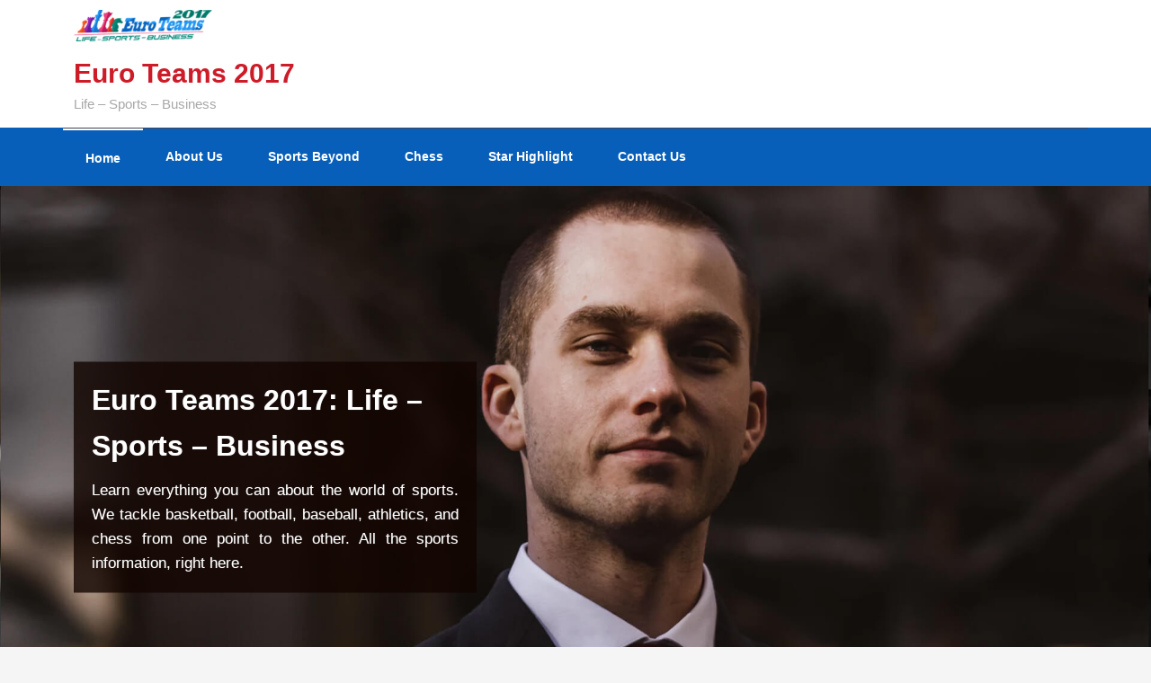

--- FILE ---
content_type: text/html; charset=UTF-8
request_url: https://www.euroteams2017.com/
body_size: 16456
content:
<!DOCTYPE html>
<html lang="en-GB">
<head>	
	<meta charset="UTF-8">
    <meta name="viewport" content="width=device-width, initial-scale=1">
    <meta http-equiv="x-ua-compatible" content="ie=edge">
	
	<style type="text/css">
/* Banner */
.page-title-section .page-title h1 {
	color: #fff;
}
/* Breadcrumb */

/* Sidebar */
body .sidebar .section-header .widget-title, body .sidebar .wp-block-search .wp-block-search__label, body .sidebar .widget.widget_block h1, body .sidebar .widget.widget_block h2, body .sidebar .widget.widget_block h3, body .sidebar .widget.widget_block h4, body .sidebar .widget.widget_block h5, body .sidebar .widget.widget_block h6, body .sidebar .widget.widget_block .wc-block-product-search__label {
    color: #ffffff!important;
}
body .sidebar p, .sidebar .wp-block-latest-posts__post-excerpt {
    color: #64646d!important;
}
.sidebar a {
    color: #64646d!important;
}

/* Footer Widgets */
    .site-footer p {
        color: #fff;
    }
</style>
<style>
.custom-logo{width: 154px; height: auto;}
</style>
<meta name='robots' content='index, follow, max-image-preview:large, max-snippet:-1, max-video-preview:-1' />

	<!-- This site is optimized with the Yoast SEO plugin v19.4 - https://yoast.com/wordpress/plugins/seo/ -->
	<title>Home - Euro Teams 2017</title>
	<meta name="description" content="Euro Teams 2017. The sports behind the business, the business behind the sports. Dive into the massive world of sports entertainment and competition." />
	<link rel="canonical" href="https://www.euroteams2017.com/" />
	<meta property="og:locale" content="en_GB" />
	<meta property="og:type" content="website" />
	<meta property="og:title" content="Home - Euro Teams 2017" />
	<meta property="og:description" content="Euro Teams 2017. The sports behind the business, the business behind the sports. Dive into the massive world of sports entertainment and competition." />
	<meta property="og:url" content="https://www.euroteams2017.com/" />
	<meta property="og:site_name" content="Euro Teams 2017" />
	<meta property="article:modified_time" content="2019-12-02T09:21:45+00:00" />
	<meta name="twitter:card" content="summary_large_image" />
	<script type="application/ld+json" class="yoast-schema-graph">{"@context":"https://schema.org","@graph":[{"@type":"Organization","@id":"https://www.euroteams2017.com/#organization","name":"Euro Teams 2017","url":"https://www.euroteams2017.com/","sameAs":[],"logo":{"@type":"ImageObject","inLanguage":"en-GB","@id":"https://www.euroteams2017.com/#/schema/logo/image/","url":"https://www.euroteams2017.com/wp-content/uploads/2019/11/cropped-Featured-image-logo-1.png","contentUrl":"https://www.euroteams2017.com/wp-content/uploads/2019/11/cropped-Featured-image-logo-1.png","width":210,"height":48,"caption":"Euro Teams 2017"},"image":{"@id":"https://www.euroteams2017.com/#/schema/logo/image/"}},{"@type":"WebSite","@id":"https://www.euroteams2017.com/#website","url":"https://www.euroteams2017.com/","name":"Euro Teams 2017","description":"Life – Sports - Business","publisher":{"@id":"https://www.euroteams2017.com/#organization"},"potentialAction":[{"@type":"SearchAction","target":{"@type":"EntryPoint","urlTemplate":"https://www.euroteams2017.com/?s={search_term_string}"},"query-input":"required name=search_term_string"}],"inLanguage":"en-GB"},{"@type":"WebPage","@id":"https://www.euroteams2017.com/","url":"https://www.euroteams2017.com/","name":"Home - Euro Teams 2017","isPartOf":{"@id":"https://www.euroteams2017.com/#website"},"about":{"@id":"https://www.euroteams2017.com/#organization"},"datePublished":"2019-11-29T04:09:53+00:00","dateModified":"2019-12-02T09:21:45+00:00","description":"Euro Teams 2017. The sports behind the business, the business behind the sports. Dive into the massive world of sports entertainment and competition.","breadcrumb":{"@id":"https://www.euroteams2017.com/#breadcrumb"},"inLanguage":"en-GB","potentialAction":[{"@type":"ReadAction","target":["https://www.euroteams2017.com/"]}]},{"@type":"BreadcrumbList","@id":"https://www.euroteams2017.com/#breadcrumb","itemListElement":[{"@type":"ListItem","position":1,"name":"Home"}]}]}</script>
	<!-- / Yoast SEO plugin. -->


<link rel='dns-prefetch' href='//s.w.org' />
<link rel="alternate" type="application/rss+xml" title="Euro Teams 2017 &raquo; Feed" href="https://www.euroteams2017.com/feed/" />
<link rel="alternate" type="application/rss+xml" title="Euro Teams 2017 &raquo; Comments Feed" href="https://www.euroteams2017.com/comments/feed/" />
		<script type="text/javascript">
			window._wpemojiSettings = {"baseUrl":"https:\/\/s.w.org\/images\/core\/emoji\/13.1.0\/72x72\/","ext":".png","svgUrl":"https:\/\/s.w.org\/images\/core\/emoji\/13.1.0\/svg\/","svgExt":".svg","source":{"concatemoji":"https:\/\/www.euroteams2017.com\/wp-includes\/js\/wp-emoji-release.min.js?ver=5.8.12"}};
			!function(e,a,t){var n,r,o,i=a.createElement("canvas"),p=i.getContext&&i.getContext("2d");function s(e,t){var a=String.fromCharCode;p.clearRect(0,0,i.width,i.height),p.fillText(a.apply(this,e),0,0);e=i.toDataURL();return p.clearRect(0,0,i.width,i.height),p.fillText(a.apply(this,t),0,0),e===i.toDataURL()}function c(e){var t=a.createElement("script");t.src=e,t.defer=t.type="text/javascript",a.getElementsByTagName("head")[0].appendChild(t)}for(o=Array("flag","emoji"),t.supports={everything:!0,everythingExceptFlag:!0},r=0;r<o.length;r++)t.supports[o[r]]=function(e){if(!p||!p.fillText)return!1;switch(p.textBaseline="top",p.font="600 32px Arial",e){case"flag":return s([127987,65039,8205,9895,65039],[127987,65039,8203,9895,65039])?!1:!s([55356,56826,55356,56819],[55356,56826,8203,55356,56819])&&!s([55356,57332,56128,56423,56128,56418,56128,56421,56128,56430,56128,56423,56128,56447],[55356,57332,8203,56128,56423,8203,56128,56418,8203,56128,56421,8203,56128,56430,8203,56128,56423,8203,56128,56447]);case"emoji":return!s([10084,65039,8205,55357,56613],[10084,65039,8203,55357,56613])}return!1}(o[r]),t.supports.everything=t.supports.everything&&t.supports[o[r]],"flag"!==o[r]&&(t.supports.everythingExceptFlag=t.supports.everythingExceptFlag&&t.supports[o[r]]);t.supports.everythingExceptFlag=t.supports.everythingExceptFlag&&!t.supports.flag,t.DOMReady=!1,t.readyCallback=function(){t.DOMReady=!0},t.supports.everything||(n=function(){t.readyCallback()},a.addEventListener?(a.addEventListener("DOMContentLoaded",n,!1),e.addEventListener("load",n,!1)):(e.attachEvent("onload",n),a.attachEvent("onreadystatechange",function(){"complete"===a.readyState&&t.readyCallback()})),(n=t.source||{}).concatemoji?c(n.concatemoji):n.wpemoji&&n.twemoji&&(c(n.twemoji),c(n.wpemoji)))}(window,document,window._wpemojiSettings);
		</script>
		<style type="text/css">
img.wp-smiley,
img.emoji {
	display: inline !important;
	border: none !important;
	box-shadow: none !important;
	height: 1em !important;
	width: 1em !important;
	margin: 0 .07em !important;
	vertical-align: -0.1em !important;
	background: none !important;
	padding: 0 !important;
}
</style>
	<link rel='stylesheet' id='spicepress-theme-fonts-css'  href='https://www.euroteams2017.com/wp-content/fonts/b05eeb33b51cf312e00d136c7028b75a.css?ver=20201110' type='text/css' media='all' />
<link rel='stylesheet' id='dashicons-css'  href='https://www.euroteams2017.com/wp-includes/css/dashicons.min.css?ver=5.8.12' type='text/css' media='all' />
<link rel='stylesheet' id='menu-icons-extra-css'  href='https://www.euroteams2017.com/wp-content/plugins/menu-icons/css/extra.min.css?ver=0.13.20' type='text/css' media='all' />
<link rel='stylesheet' id='wp-block-library-css'  href='https://www.euroteams2017.com/wp-includes/css/dist/block-library/style.min.css?ver=5.8.12' type='text/css' media='all' />
<link rel='stylesheet' id='aps-animate-css-css'  href='https://www.euroteams2017.com/wp-content/plugins/accesspress-social-icons/css/animate.css?ver=1.8.5' type='text/css' media='all' />
<link rel='stylesheet' id='aps-frontend-css-css'  href='https://www.euroteams2017.com/wp-content/plugins/accesspress-social-icons/css/frontend.css?ver=1.8.5' type='text/css' media='all' />
<link rel='stylesheet' id='spicepress-default-css'  href='https://www.euroteams2017.com/wp-content/themes/spicepress/css/default.css?ver=5.8.12' type='text/css' media='all' />
<link rel='stylesheet' id='bootstrap-css'  href='https://www.euroteams2017.com/wp-content/themes/spicepress/css/bootstrap.css?ver=5.8.12' type='text/css' media='all' />
<link rel='stylesheet' id='spicepress-style-css'  href='https://www.euroteams2017.com/wp-content/themes/rockers/style.css?ver=5.8.12' type='text/css' media='all' />
<link rel='stylesheet' id='animate.min-css-css'  href='https://www.euroteams2017.com/wp-content/themes/spicepress/css/animate.min.css?ver=5.8.12' type='text/css' media='all' />
<link rel='stylesheet' id='spicepress-font-awesome-css'  href='https://www.euroteams2017.com/wp-content/themes/spicepress/css/font-awesome/css/all.min.css?ver=5.8.12' type='text/css' media='all' />
<link rel='stylesheet' id='spicepress-media-responsive-css-css'  href='https://www.euroteams2017.com/wp-content/themes/spicepress/css/media-responsive.css?ver=5.8.12' type='text/css' media='all' />
<link rel='stylesheet' id='rockers-parent-style-css'  href='https://www.euroteams2017.com/wp-content/themes/spicepress/style.css?ver=5.8.12' type='text/css' media='all' />
<link rel='stylesheet' id='rockers-default-style-css-css'  href='https://www.euroteams2017.com/wp-content/themes/rockers/css/default.css?ver=5.8.12' type='text/css' media='all' />
<link rel='stylesheet' id='rockers-media-responsive-css-css'  href='https://www.euroteams2017.com/wp-content/themes/rockers/css/media-responsive.css?ver=5.8.12' type='text/css' media='all' />
<script type='text/javascript' src='https://www.euroteams2017.com/wp-includes/js/jquery/jquery.min.js?ver=3.6.0' id='jquery-core-js'></script>
<script type='text/javascript' src='https://www.euroteams2017.com/wp-includes/js/jquery/jquery-migrate.min.js?ver=3.3.2' id='jquery-migrate-js'></script>
<script type='text/javascript' src='https://www.euroteams2017.com/wp-content/plugins/accesspress-social-icons/js/frontend.js?ver=1.8.5' id='aps-frontend-js-js'></script>
<script type='text/javascript' src='https://www.euroteams2017.com/wp-content/themes/spicepress/js/bootstrap.min.js?ver=5.8.12' id='bootstrap-js'></script>
<script type='text/javascript' id='spicepress-menu-js-js-extra'>
/* <![CDATA[ */
var breakpoint_settings = {"menu_breakpoint":"1100"};
/* ]]> */
</script>
<script type='text/javascript' src='https://www.euroteams2017.com/wp-content/themes/spicepress/js/menu/menu.js?ver=5.8.12' id='spicepress-menu-js-js'></script>
<script type='text/javascript' src='https://www.euroteams2017.com/wp-content/themes/spicepress/js/page-scroll.js?ver=5.8.12' id='spicepress-page-scroll-js-js'></script>
<link rel="https://api.w.org/" href="https://www.euroteams2017.com/wp-json/" /><link rel="alternate" type="application/json" href="https://www.euroteams2017.com/wp-json/wp/v2/pages/118" /><link rel="EditURI" type="application/rsd+xml" title="RSD" href="https://www.euroteams2017.com/xmlrpc.php?rsd" />
<link rel="wlwmanifest" type="application/wlwmanifest+xml" href="https://www.euroteams2017.com/wp-includes/wlwmanifest.xml" /> 
<link rel='shortlink' href='https://www.euroteams2017.com/' />
<link rel="alternate" type="application/json+oembed" href="https://www.euroteams2017.com/wp-json/oembed/1.0/embed?url=https%3A%2F%2Fwww.euroteams2017.com%2F" />
<link rel="alternate" type="text/xml+oembed" href="https://www.euroteams2017.com/wp-json/oembed/1.0/embed?url=https%3A%2F%2Fwww.euroteams2017.com%2F&#038;format=xml" />
<style>
		#category-posts-3-internal ul {padding: 0;}
#category-posts-3-internal .cat-post-item img {max-width: initial; max-height: initial; margin: initial;}
#category-posts-3-internal .cat-post-author {margin-bottom: 0;}
#category-posts-3-internal .cat-post-thumbnail {margin: 5px 10px 5px 0;}
#category-posts-3-internal .cat-post-item:before {content: ""; clear: both;}
#category-posts-3-internal .cat-post-excerpt-more {display: inline-block;}
#category-posts-3-internal .cat-post-item {list-style: none; margin: 3px 0 10px; padding: 3px 0;}
#category-posts-3-internal .cat-post-current .cat-post-title {font-weight: bold; text-transform: uppercase;}
#category-posts-3-internal [class*=cat-post-tax] {font-size: 0.85em;}
#category-posts-3-internal [class*=cat-post-tax] * {display:inline-block;}
#category-posts-3-internal .cat-post-item:after {content: ""; display: table;	clear: both;}
#category-posts-3-internal .cat-post-item .cat-post-title {overflow: hidden;text-overflow: ellipsis;white-space: initial;display: -webkit-box;-webkit-line-clamp: 2;-webkit-box-orient: vertical;padding-bottom: 0 !important;}
#category-posts-3-internal .cat-post-item:after {content: ""; display: table;	clear: both;}
#category-posts-3-internal .cat-post-thumbnail {display:block; float:left; margin:5px 10px 5px 0;}
#category-posts-3-internal .cat-post-crop {overflow:hidden;display:block;}
#category-posts-3-internal p {margin:5px 0 0 0}
#category-posts-3-internal li > div {margin:5px 0 0 0; clear:both;}
#category-posts-3-internal .dashicons {vertical-align:middle;}
#category-posts-3-internal .cat-post-thumbnail .cat-post-crop img {height: 284px;}
#category-posts-3-internal .cat-post-thumbnail .cat-post-crop img {width: 400px;}
#category-posts-3-internal .cat-post-thumbnail .cat-post-crop img {object-fit: cover; max-width: 100%; display: block;}
#category-posts-3-internal .cat-post-thumbnail .cat-post-crop-not-supported img {width: 100%;}
#category-posts-3-internal .cat-post-thumbnail {max-width:100%;}
#category-posts-3-internal .cat-post-item img {margin: initial;}
</style>
		<style type="text/css">

.mobile-header { display: none; }
@media (max-width: 1100px) {
	.desktop-header { display: none !important; }
	.mobile-header { display: block !important; }
	.mobile-header .navbar-classic { background-color: #fff !important; }
}

@media (min-width: 1100px) {
	.navbar-transparent { background: transparent; padding-bottom: 0px; padding-top: 0px; margin: 0; }
	.navbar-custom .open > .dropdown-menu { visibility: visible; opacity: 1; }
	.navbar-right .dropdown-menu { right: auto; left: 0; }
	.navbar-classic .navbar-collapse { padding-right: 0; padding-left: 0; }
}
@media (min-width: 1101px) {
	.navbar-custom .container-fluid {
		width: 970px;
		padding-right: 15px;
		padding-left: 15px;
		margin-right: auto;
		margin-left: auto;
	}
	.navbar-custom .dropdown-menu { position: absolute; display: block; visibility: hidden; opacity: 0; }
	.navbar-custom .container-fluid {
		width: 970px;
		padding-right: 15px;
		padding-left: 15px;
		margin-right: auto;
		margin-left: auto;
	}
}

/** BELOW MAX-WIDTH MEDIA QUERIES **/

@media (max-width: 1100px) {
	/* Navbar */
	.navbar-custom .navbar-nav { letter-spacing: 0px; margin-top: 1px; margin-bottom: 0; }
	.navbar-custom .navbar-nav li { margin: 0 15px; padding: 0; }
	.navbar-custom .navbar-nav li > a { color: #bbb; padding: 12px 0px 12px 0px; }
	.navbar-custom .navbar-nav > li > a:focus,
	.navbar-custom .navbar-nav > li > a:hover {
		background: transparent;
		color: #fff;
	}
	.navbar-custom .dropdown-menu > li > a {
		display: block;
		clear: both;
		font-weight: normal;
	}
	.navbar-custom .dropdown-menu > li > a:hover,
	.navbar-custom .dropdown-menu > li > a:focus {
		background-color: #21202F;
		color: #fff;
		padding: 12px 0px 12px 0px;
	}
	.navbar-custom .open .dropdown-menu {
		position: static;
		float: none;
		width: auto;
		margin-top: 0;
		background-color: transparent;
		border: 0;
		-webkit-box-shadow: none;
		box-shadow: none;
	}
	.navbar-custom .open .dropdown-menu > li > a {
		line-height: 20px;
	}
	.navbar-custom .open .dropdown-menu .dropdown-header,
	.navbar-custom .open .dropdown-menu > li > a {
		padding: 12px 0px;
	}
	.navbar-custom .open .dropdown-menu .dropdown-menu .dropdown-header,
	.navbar-custom .open .dropdown-menu .dropdown-menu > li > a {
		padding: 12px 0px;
	}
	.navbar-custom li a,
	.navbar-custom .dropdown-search {
		border-bottom: 1px dotted #4c4a5f !important;
	}
	.navbar-header { padding: 0px 15px; float: none; }
	.navbar-custom .navbar-brand { padding: 20px 50px 20px 0px; }
	.navbar-toggle { display: block; margin: 24px 0px 24px 0; padding: 9px 0px; }
	.site-branding-text { padding: 17px 50px 17px 15px; }
	.navbar-collapse { border-top: 1px solid transparent; box-shadow: inset 0 1px 0 rgba(255, 255, 255, 0.1); }
	.navbar-collapse.collapse { display: none!important; }
	.navbar-custom .navbar-nav { background-color: #21202e; float: none!important; margin: 0px }
	.navbar-custom .navbar-nav > li { float: none; }
	.navbar-collapse.collapse.in { display: block!important; }
	.collapsing { overflow: hidden!important; }
	.navbar-collapse,
	.navbar-collapse.collapse.in {
		padding-right: 0px;
		padding-left: 0px;
	}

}
@media (max-width: 1100px) {
	.navbar-custom .dropdown a > i.fa {
		font-size: 0.938rem;
		position: absolute;
		right: 0;
		margin-top: -6px;
		top: 50%;
		padding-left: 7px;
	}
	/*Navbar Classic*/
	.navbar-classic .navbar-nav > .active > a,
	.navbar-classic .navbar-nav > .active > a:hover,
	.navbar-classic .navbar-nav > .active > a:focus {
		border-top: 0 none;
	}
}
@media (max-width: 768px) {
	.navbar-header { padding: 0 15px; }
	.navbar-collapse,
	.navbar-collapse.collapse.in { padding-right: 15px; padding-left: 15px; }
	.navbar-custom .navbar-brand { padding: 20px 50px 20px 15px; }
	.navbar-toggle { display: block; margin: 24px 15px 24px 0; }
}
@media (max-width: 500px) {
	.navbar-custom .navbar-brand { float: none; display: block; text-align: center; padding: 25px 15px 12px 15px; }
	.navbar-custom .navbar-brand.align-right { padding: 10px 15px 25px 15px; }
	.navbar-custom .navbar-brand img { margin: 0 auto; }
	.site-branding-text { padding: 17px 15px 17px 15px; float: none; text-align: center; }
	.navbar-toggle { float: none; margin: 10px auto 25px; }

}


@media (min-width: 100px) and (max-width: 1100px) {
	/* Navbar Classic */
	.navbar-classic .navbar-nav > li > a:hover,
	.navbar-classic .navbar-nav > li > a:focus {
		background-color: transparent;
		color: #fff;
	}
	.navbar-classic .navbar-nav > .open > a,
	.navbar-classic .navbar-nav > .open > a:hover,
	.navbar-classic .navbar-nav > .open > a:focus {
		background-color: transparent;
		color: #ce1b28;
	}
	.navbar-classic.navbar .navbar-nav > .active > a,
	.navbar-classic.navbar .navbar-nav > .active > a:hover,
	.navbar-classic.navbar .navbar-nav > .active > a:focus {
		background-color: transparent;
		color: #ce1b28;
		border-top: none;
	}

}

@media (min-width: 1100px) and (max-width: 1101px) {
	/*Navbar Classic*/
	.navbar-classic .navbar-nav > li > a { padding: 20px 25px; }
	.navbar-classic .navbar-nav .cart-header { margin: 18px 12px 18px 20px; }
}


@media (min-width: 1200px) {
	.navbar-custom .container-fluid {
		width: 1170px;
		padding-right: 15px;
		padding-left: 15px;
		margin-right: auto;
		margin-left: auto;
	}
}

/* Navbar Classic Css---------------------------------------------------------------------------------------------------- */
@media only screen and (max-width: 767px) and (min-width: 200px){
.slide-text-bg1 {
    width: 100%;
}
}

</style>
<style type="text/css">


@media (max-width: 1100px) { 
	.navbar-custom .dropdown-menu {
		border-top: none;
		border-bottom: none;	
		box-shadow: none !important;
		border: none;
	}
		body.rtl .caret {position: absolute;left: 0;right: auto;}
		body.rtl .navbar-custom .nav li.dropdown a {display: block;}
		body.rtl .navbar-custom .dropdown-menu {text-align: right;}
		body.rtl .navbar-expand-lg .navbar-toggler {float: left;}
		body.rtl .site-branding-text {float: right;}
		body.rtl .navbar-custom.right.navbar-expand-lg .navbar-toggler {float: right;}
   }		
}

@media (min-width: 1100px) {
.navbar-nav li button { display: none;} 
.navbar-nav {flex-direction: unset;}
}

@media (min-width: 1100px){
.navbar-nav ul.dropdown-menu  .caret {
        float: right;
        border: none;
}}

@media (min-width: 1100px){
.navbar-nav ul.dropdown-menu  .caret:after {
        content: "\f0da";
        font-family: "FontAwesome";
        font-size: 10px;
}}

@media (max-width: 1100px){
.caret {
        position: absolute;
        right: 0;
        margin-top: 10px;
        margin-right: 10px;
}}


@media (min-width: 100px) and (max-width: 1100px) { 
	.navbar .navbar-nav > .active > a, 
	.navbar .navbar-nav > .active > a:hover, 
	.navbar .navbar-nav > .active > a:focus {
		
            color: ;
            background-color: transparent;
	}
	.navbar .navbar-nav > .open > a,
	.navbar .navbar-nav > .open > a:hover,
	.navbar .navbar-nav > .open > a:focus { 
		background-color: transparent; 
		
		 color: ;
		border-bottom: 1px dotted #4c4a5f; 
	}
}

/*===================================================================================*/
/*	NAVBAR
/*===================================================================================*/

.navbar-custom {
	background-color: #fff;
	border: 0;
	border-radius: 0;
	z-index: 1000;
	font-size: 1.000rem;
	transition: background, padding 0.4s ease-in-out 0s;
	margin: 0; 
	min-height: 90px;
}
.navbar a { transition: color 0.125s ease-in-out 0s; }
.navbar-custom .navbar-brand {
	letter-spacing: 1px;
	font-weight: 600;
	font-size: 2.000rem;
    line-height: 1.5;
	color: #1b1b1b;
	margin-left: 0px !important;
	height: auto;
	padding: 26px 30px 26px 15px;
}
.site-branding-text { float: left; margin: 0; padding: 13px 50px 13px 0; }
.site-title { height: auto; font-size: 1.875rem; line-height: 1.5; font-weight: 600; margin: 0; padding: 0px; }
.site-description { padding: 0; margin: 0; }
.navbar-custom .navbar-nav li { margin: 0px; padding: 0; }
.navbar-custom .navbar-nav li > a {
	position: relative;
	color: #1b1b1b;
	font-weight: 600;
	font-size: 0.875rem;
	padding: 35px 17px;
    transition: all 0.3s ease-in-out 0s;
}
.navbar-custom .navbar-nav li > a > i {
    padding-left: 5px;
}
@media (min-width: 768px) {body.rtl .navbar-custom .navbar-brand:not(body.rtl .navbar-custom.right .navbar-brand) {padding: 20px 0px 20px 50px;float: right;}}
@media (min-width: 501px){
body.rtl .site-branding-text:not(body.rtl .navbar-custom.right .site-branding-text) {float: right;padding: 17px 0px 17px 50px;}
body.rtl .site-branding-text.align-right,body.rtl .navbar-brand.align-right {float: left;margin-right: 50px;margin-left: 0;}
}
/*Dropdown Menu*/
.navbar-custom .dropdown-menu {
	border-radius: 0;
	padding: 0;
	min-width: 200px;
    background-color: #21202e;
    box-shadow: 0 0 3px 0 rgba(0, 0, 0, 0.5);
	position: static;
	float: none;
	width: auto;
	margin-top: 0;
}
.navbar-custom .dropdown-menu > li { padding: 0 10px; margin: 0; }
.navbar-custom .dropdown-menu > li > a {
	color: #d5d5d5;
    border-bottom: 1px dotted #363544;
    font-weight: 600;
    font-size: 0.875rem;
    padding: 12px 15px;
    transition: all 0.2s ease-in-out 0s;
    letter-spacing: 0.7px;	
	white-space: normal;
}
.navbar-custom .dropdown-menu > li > a:hover, 
.navbar-custom .dropdown-menu > li > a:focus {
    padding: 12px 15px 12px 20px;
}
.navbar-custom .dropdown-menu > li > a:hover, 
.navbar-custom .dropdown-menu > li > a:focus {
    color: #ffffff;
    background-color: #282737;
}
.navbar-custom .dropdown-menu .dropdown-menu {
	left: 100%;
	right: auto;
	top: 0;
	margin-top: 0;
}
.navbar-custom .dropdown-menu.left-side .dropdown-menu {
	border: 0;
	right: 100%;
	left: auto;
}
.navbar-custom .dropdown-menu .open > a,
.navbar-custom .dropdown-menu .open > a:focus,
.navbar-custom .dropdown-menu .open > a:hover {
	background: #282737;
	color: #fff;
}
.nav .open > a, 
.nav .open > a:hover, 
.nav .open > a:focus { 
	border-color: #363544;
} 
.navbar-custom .dropdown-menu > .active > a, 
.navbar-custom .dropdown-menu > .active > a:hover, 
.navbar-custom .dropdown-menu > .active > a:focus {
    color: #fff;
    background-color: transparent;
}
.navbar-custom .navbar-toggle .icon-bar { background: #121213; width: 40px; height: 2px; }
.navbar-toggle .icon-bar + .icon-bar { margin-top: 8px; }


/*--------------------------------------------------------------
	Menubar - Media Queries
--------------------------------------------------------------*/

@media (min-width: 1100px){

	.navbar-collapse.collapse {
		display: block !important;
	}
	.navbar-nav {
		margin: 0;
	}
	.navbar-custom .navbar-nav > li {
		float: left;
		display: block;
		position: relative;
	}
	.navbar-header {
		float: left;
	}
	.navbar-toggler {
		display: none;
	}
}



@media (min-width: 768px){
	.navbar-custom .navbar-brand {
		padding: 20px 50px 20px 0;
		margin: 0;
	}
}
@media (min-width: 1100px) {
	.navbar-transparent { background: transparent; padding-bottom: 0px; padding-top: 0px; margin: 0; }
	.navbar-custom .open > .dropdown-menu { visibility: visible; opacity: 1; }
	.navbar-right .dropdown-menu { right: auto; left: 0; }
}
 

@media (min-width: 1101px) {
	.navbar-custom .container-fluid {
		width: 970px;
		padding-right: 15px;
		padding-left: 15px;
		margin-right: auto;
		margin-left: auto;
	}
	
	.navbar-custom .dropdown-menu { 
		border-top: 2px solid #ce1b28 !important;
		border-bottom: 2px solid #ce1b28 !important;
		position: absolute !important; 
		display: block; 
		visibility: hidden; 
		opacity: 0; 
	}
	.navbar-custom .dropdown-menu > li > a { padding: 12px 15px !important; }
	.navbar-custom .dropdown-menu > li > a:hover, 
	.navbar-custom .dropdown-menu > li > a:focus {
		padding: 12px 15px 12px 20px !important;
	}	
	.navbar-custom .open .dropdown-menu { background-color: #21202e !important; }
	
	.navbar-custom .dropdown-menu > li > a i {
        float: right;
    }

}
@media (min-width: 1200px) {
	.navbar-custom .container-fluid {
		width: 1170px;
		padding-right: 15px;
		padding-left: 15px;
		margin-right: auto;
		margin-left: auto;
	}
}


/** BELOW MAX-WIDTH MEDIA QUERIES **/

@media (max-width: 1100px) {
	/* Navbar */
	.navbar-custom .navbar-nav { letter-spacing: 0px; margin-top: 1px; margin-bottom: 0; }
	.navbar-custom .navbar-nav li { margin: 0 15px; padding: 0; }
	.navbar-custom .navbar-nav li > a { color: #bbb; padding: 12px 0px 12px 0px; }
	.navbar-custom .navbar-nav > li > a:focus,
	.navbar-custom .navbar-nav > li > a:hover {
		background: transparent;
		color: #fff;
	}
	.navbar-custom .dropdown-menu > li > a {
		display: block;
		clear: both;
		font-weight: normal;
	}
	.navbar-custom .dropdown-menu > li > a:hover, 
	.navbar-custom .dropdown-menu > li > a:focus {
		background-color: #21202F;
		color: #fff;
		padding: 12px 0px 12px 0px;
	}
	.navbar-custom .open .dropdown-menu {
		position: static;
		float: none;
		width: auto;
		margin-top: 0;
		background-color: transparent;
		border: 0;
		-webkit-box-shadow: none;
		box-shadow: none;
	}
	.navbar-custom .open .dropdown-menu > li > a {
		line-height: 20px;
	}
	.navbar-custom .open .dropdown-menu .dropdown-header,
	.navbar-custom .open .dropdown-menu > li > a {
		padding: 12px 0px;
	}
	.navbar-custom .open .dropdown-menu .dropdown-menu .dropdown-header,
	.navbar-custom .open .dropdown-menu .dropdown-menu > li > a {
		padding: 12px 0px;
	}
	.navbar-custom li a,
	.navbar-custom .dropdown-search {
		border-bottom: 1px dotted #4c4a5f !important;
	}
	.navbar-header { padding: 0px 15px; float: none; }
	.navbar-custom .navbar-brand { padding: 20px 50px 20px 0px; }
	.navbar-expand-lg .navbar-toggler {display: block;margin: 24px 15px 24px 0;padding: 5px 10px;float: right;}
	.site-branding-text { padding: 17px 50px 17px 15px; }
	.navbar-collapse { border-top: 1px solid transparent; box-shadow: inset 0 1px 0 rgba(255, 255, 255, 0.1); }
	.navbar-collapse.collapse { display: none!important; }
	.navbar-custom .navbar-nav { background-color: #21202e; float: none!important; margin: 0px }
	.navbar-custom .navbar-nav > li { float: none; }
	.navbar-collapse.collapse.show { display: block!important; }
	.collapsing { overflow: hidden!important; }
	.navbar-toggler {display: block;margin: 24px 15px 24px 0;padding: 5px 10px;float: right;}
    .navbar-header {width: 100%;display: block;}
	.navbar > .container-fluid{flex-wrap: wrap;}
	.navbar-toggler:focus{box-shadow: 0 0 0 0.1px;}
	.navbar-collapse.collapse,.navbar-collapse.collapsing { padding: 0 15px; }
	.navbar-custom .navbar-nav li > a {padding: 10px 0px 10px 0px;}
	.caret {display: inline-block;width: 0;height: 0;margin-left: 2px;vertical-align: middle;border-top: 4px dashed;border-right: 4px solid transparent;
	        border-left: 4px solid transparent;}
	.dropdown-toggle::after {display: none;} 
	.navbar-expand-lg .navbar-nav {flex-direction: column;}   
	.navbar-expand-lg .navbar-nav .dropdown-menu {position: unset;}   
    .navbar-expand-lg .navbar-collapse {flex-basis: unset;display: none !important;} 
	}
@media (max-width: 1100px) { 
	.navbar-custom .dropdown a > i.fa {
		font-size: 0.938rem;
		position: absolute;
		right: 0;
		margin-top: -6px;
		top: 50%;
		padding-left: 7px;
	}	
}
@media (max-width: 768px) {
	.navbar-header { padding: 0 15px; }
	.navbar-custom .navbar-brand { padding: 20px 50px 20px 15px; }
}
@media (max-width: 500px) { 
	.navbar-custom .navbar-brand { float: none; display: block; text-align: center; padding: 25px 15px 12px 15px;margin:0 auto !important; }
	.navbar-custom .navbar-brand img { margin: 0 auto; }
	.site-branding-text { padding: 17px 15px 17px 15px; float: none !important; text-align: center; }
	.navbar-toggle { float: none; margin: 10px auto 25px; }	
}



/*===================================================================================*/
/*	CART ICON 
/*===================================================================================*/
.cart-header {
	width: 40px;
	height: 40px;
	line-height: 1.6;
	text-align: center;
	background: transparent;
	position: relative;
	float: right;
	margin: 25px 7px 25px 20px;
}
.cart-header > a.cart-icon {
    -wekbit-transition: all 0.3s;
    -moz-transition: all 0.3s;
    -o-transition: all 0.3s;
    transition: all 0.3s;
    display: inline-block;
    font-size: 1.125rem;
    color: #202020;
    width: 100%;
    height: 100%;
	border: 1px solid #eaeaea;
	-webkit-border-radius: 50%;
	-moz-border-radius: 50%;
	border-radius: 50%;
	padding: 4px;
}
.cart-header > a .cart-total {
    font-family: 'Open Sans', Sans-serif;
    font-size: 0.688rem;
	line-height: 1.7;
    color: #ffffff;
	font-weight: 600;
    position: absolute;
    right: -7px;
    top: -7px;
	padding: 1px;
    width: 1.225rem;
    height: 1.225rem;
    -webkit-border-radius: 50%;
    -moz-border-radius: 50%;
    border-radius: 50%;
	-wekbit-transition: all 0.3s;
    -moz-transition: all 0.3s;
    -o-transition: all 0.3s;
    transition: all 0.3s;
}
@media (min-width: 100px) and (max-width: 1100px) { 
.cart-header { float: left; margin: 20px 7px 20px 15px !important; }
.cart-header > a.cart-icon { color: #fff; }
}


/*--------------------------------------------------------------
	Navbar Overlapped & Stiky Header Css
--------------------------------------------------------------*/ 
body.blog .header-overlapped { 
	margin: 0px; 
}
body.page-template-template-business .header-overlapped, 
body.page-template-template-overlaped .header-overlapped { 
    background-color: transparent; 
    margin: 0; 
    position: relative; 
    z-index: 99; 
}
.header-overlapped .page-title-section { background-color: transparent !important; }
.navbar-overlapped {
	position: absolute;
	right: 0;
	left: 0;
	top: 0;
	z-index: 20;
	background-color: rgba(0,0,0,0.2);
}
@media (min-width:500px) {
    body.page-template-template-business .navbar-overlapped { 
        position: absolute; 
        right: 0; 
        left: 0; 
        top: 0; 
        z-index: 20;
    }
}
.navbar-overlapped { min-height: 90px; position: relative; }
.header-overlapped .page-seperate {display: none;}
.navbar-overlapped .navbar-brand { padding: 20px 0px; color: #ffffff; }
.navbar-overlapped .navbar-brand:hover, 
.navbar-overlapped .navbar-brand:focus { 
	color: #ffffff; 
}
.navbar-overlapped .site-title a, 
.navbar-overlapped .site-title a:hover, 
.navbar-overlapped .site-title a:focus, 
.navbar-overlapped .site-description {
    color: #fff;
}
.navbar-overlapped .navbar-nav > li > a {
	color: #fff;
	border-bottom: 2px solid transparent;
	margin-left: 5px;
	margin-right: 5px;
}
.navbar-overlapped .navbar-nav > li > a:hover, 
.navbar-overlapped .navbar-nav > li > a:focus {
    background-color: transparent;
    color: #fff;
    border-bottom: 2px solid rgba(255,255,255,1);
}
.navbar-overlapped .navbar-nav > .open > a,
.navbar-overlapped .navbar-nav > .open > a:hover,
.navbar-overlapped .navbar-nav > .open > a:focus { 
	background-color: transparent; 
	color: #fff; 
	border-bottom: 2px solid transparent; 
} 
.navbar-overlapped .navbar-nav > .active > a, 
.navbar-overlapped .navbar-nav > .active > a:hover, 
.navbar-overlapped .navbar-nav > .active > a:focus { 
	background-color: transparent !important;
    color: #fff;
    border-bottom: 2px solid rgba(255,255,255,1);
}
.navbar-overlapped .cart-header { width: 25px; height: 25px; margin: 33px 7px 32px 20px; }
.navbar-overlapped .cart-header > a.cart-icon { color: #fff; border: 1px solid #ffffff; }
.navbar-overlapped .cart-header > a.cart-icon { width: auto; height: auto; border: 0 none; padding: 0; }
.navbar-overlapped .cart-header > a .cart-total { right: -11px; top: -4px; }

/*Header Stiky Menu*/
.stiky-header{
    position: fixed !important;
    top: 0;
    left: 0;
    right: 0;
    z-index: 999;
	background: #21202e;
	transition: all 0.3s ease;
	min-height: 70px;
	box-shadow: 0 2px 3px rgba(0,0,0,.1)
}
.navbar-overlapped.stiky-header .navbar-brand { padding: 10px 0px; }
.navbar-overlapped.stiky-header .site-branding-text { padding: 3px 50px 3px 15px; }
.navbar-overlapped.stiky-header .navbar-nav > li > a { padding: 24px 10px; }
.navbar-overlapped.stiky-header .cart-header { margin: 23px 7px 22px 20px; }

/*--------------------------------------------------------------
	Menubar - Media Queries
--------------------------------------------------------------*/

@media (min-width: 768px){
	.navbar-custom .navbar-brand {
		padding: 20px 50px 20px 0;
		float: left;
	}
}
/** BELOW MAX-WIDTH MEDIA QUERIES **/

@media (max-width: 768px) {
	.navbar-custom .navbar-brand { padding: 20px 50px 20px 15px; }
}
@media (max-width: 500px) { 
	.navbar-custom .navbar-brand { float: none; display: block; text-align: center; padding: 20px 15px 25px 15px; }
	.navbar-custom .navbar-brand img { margin: 0 auto; }
	.site-branding-text { padding: 17px 15px 17px 15px; float: none; text-align: center; }
	.navbar-toggler { float: none; margin: 10px auto 25px; }
	/*Navbar Overlapped*/
	.navbar-overlapped { position: relative; background-color: #21202e; border-bottom: 1px solid #4c4a5f; }
	.navbar-overlapped .navbar-collapse.show { bottom: 0px; }
	.navbar-overlapped .navbar-collapse { bottom: 0px; }	
	.navbar-overlapped.stiky-header .navbar-toggler { float: none; margin: 10px auto 25px; }
	.navbar-overlapped.stiky-header .site-branding-text { 
		padding: 17px 15px 17px 15px; 
		float: none; 
		text-align: center; 
	}
	body.blog .navbar-overlapped { position: relative; }
	
}

/*--------------------------------------------------------------
	Navbar Classic Header Css
--------------------------------------------------------------*/


.navbar-classic { z-index: 20; background-color: #21202e; }
.navbar-classic { min-height: 60px; }
.navbar-classic .navbar-nav { float: none !important; }
.desktop-header .navbar-classic .navbar-nav > li > a { color: #fff; padding: 20px 25px; }
.navbar-classic .navbar-collapse { border-top: 1px solid #434158; }
.navbar-classic .cart-header { width: 25px; height: 25px; margin: 18px 10px 17px 20px; }
.navbar-classic .cart-header > a.cart-icon { color: #fff; border: 1px solid #ffffff; }
.navbar-classic .cart-header > a.cart-icon { width: auto; height: auto; border: 0 none; padding: 0; }
.navbar-classic .cart-header > a .cart-total { right: -11px; top: -4px; }
.header-widget-info .navbar-brand { height: auto; padding: 15px 0px; }

/*--------------------------------------------------------------
	Menubar - Media Queries
--------------------------------------------------------------*/

@media (min-width: 768px){
	.navbar-custom .navbar-brand {
		padding: 20px 50px 20px 0;
	}
	/* Navbar Classic */
	.navbar-classic .navbar-nav { float: none !important; }
}


/*-------------------------------------------------------------------------
/* Navbar - Logo Right Align with Menu
-------------------------------------------------------------------------*/

@media (min-width: 1101px) {
	.navbar-header.align-right {
		float: right;
		order:2;
	}
	.navbar-header.align-right ~ .navbar-collapse { padding-left: 0; }
}
@media (max-width: 1100px) {  
	.navbar-header.align-right .navbar-toggler { 
		float: left;
		margin-left: 15px;
	}
}
.navbar-brand.align-right, .site-branding-text.align-right {
	float: right;
	margin-right: 0px;
	margin-left: 50px;
	padding-right: 0px;
}
@media (max-width: 768px) {
	.navbar-brand.align-right, .site-branding-text.align-right {
		padding-right: 15px;
	}
}
@media (max-width: 500px) {
	.navbar-brand.align-right{ 
		float: none;
		padding: 10px 15px 30px 15px;
	}
    .site-branding-text.align-right { 
		float: none;
		padding: 10px 15px 30px 15px;
		margin-left: 0;
	}		
	.navbar-header.align-right .navbar-toggle { 
		float: none;
		margin: 30px auto 10px; 
	}
}
.p-lef-right-0 { padding-left: 0; padding-right: 0; }


/*-------------------------------------------------------------------------
/* Navbar - Logo Center Align with Menu
-------------------------------------------------------------------------*/

.mobile-header-center { display: none; }
@media (max-width: 1100px){
	.desktop-header-center {
		display: none !important;
	}
	.mobile-header-center {
		display: block !important;
	}
}
.navbar-center-fullwidth .container-fluid {
	padding-left: 0px;
	padding-right: 0px;
	width: 100%;
}
@media (min-width: 1101px) {
	.navbar-center-fullwidth .logo-area { 
		margin: 0 auto;
		padding: 40px 0;
		text-align: center;
	}
	.navbar-brand.align-center, .site-branding-text.align-center{
		float: none;
		padding: 0px;
		display: inline-block;
	}	
	.navbar-center-fullwidth .navbar-nav {
		float: none;
		margin: 0 auto;
		display: table;
	}
}
.navbar-center-fullwidth .navbar-collapse {
    border-top: 1px solid #e9e9e9;
	border-bottom: 1px solid #e9e9e9;
}
.navbar-center-fullwidth .navbar-nav > .active > a, 
.navbar-center-fullwidth .navbar-nav > .active > a:hover, 
.navbar-center-fullwidth .navbar-nav > .active > a:focus {
    color: #ce1b28 !important;
    background-color: transparent !important;
}
.navbar-center-fullwidth .navbar-nav li > a {
    padding: 20px;
}
.navbar-center-fullwidth .dropdown-menu > li > a {
    padding: 12px 15px;
}
.navbar-center-fullwidth .sp-search-area {
    margin-top: 10px;
    margin-bottom: 8px;
}
</style>
<link rel="icon" href="https://www.euroteams2017.com/wp-content/uploads/2019/11/cropped-favicon-32x32.png" sizes="32x32" />
<link rel="icon" href="https://www.euroteams2017.com/wp-content/uploads/2019/11/cropped-favicon-192x192.png" sizes="192x192" />
<link rel="apple-touch-icon" href="https://www.euroteams2017.com/wp-content/uploads/2019/11/cropped-favicon-180x180.png" />
<meta name="msapplication-TileImage" content="https://www.euroteams2017.com/wp-content/uploads/2019/11/cropped-favicon-270x270.png" />
		<style type="text/css" id="wp-custom-css">
			.header-widget-info {
    background-color: #21202e;
    padding: 1px 0;
}

.header-widget-info {
    background-color: #ffffff;
}

.navbar-classic {
    z-index: 20;
    background-color: #075fba;
}

.navbar-classic.navbar .navbar-nav > .active > a, .navbar-classic.navbar .navbar-nav > .active > a:hover, .navbar-classic.navbar .navbar-nav > .active > a:focus {
    color: #4badff;
    border-top: 2px solid #4badff;
}

.txt-pink,
h1, .h1, h2, .h2, h3, .h3, h4, .h4, h5, .h5, h6, .h6 {
    color: #075fba;
}

.service-section .post:hover {
    border-top: 3px solid #4badff;
}

table a, table a:hover, table a:focus, a, a:hover, a:focus, dl dd a, dl dd a:hover, dl dd a:focus {
    color: #4badff;
}

.widget_archive a:hover, .widget_categories a:hover, .widget_links a:hover, .widget_meta a:hover, .widget_nav_menu a:hover, .widget_pages a:hover, .widget_recent_comments a:hover, .widget_recent_entries a:hover {
    color: #64b0ff !important;
}

.widget_archive li:before, .widget_categories li:before, .widget_links li:before, .widget_meta li:before, .widget_nav_menu li:before, .widget_pages li:before, .widget_recent_comments li:before, .widget_recent_entries li:before {
    color: #64b0ff;
}

.footer-sidebar .widget_archive a, .footer-sidebar .widget_categories a, .footer-sidebar .widget_links a, .footer-sidebar .widget_meta a, .footer-sidebar .widget_nav_menu a, .footer-sidebar .widget_pages a, .footer-sidebar .widget_recent_comments a, .footer-sidebar .widget_recent_entries a, .footer-sidebar p, .footer-sidebar dl, .footer-sidebar ul > li, .footer-sidebar ol > li, .footer-sidebar address, .footer-sidebar .wp-caption .wp-caption-text, .footer-sidebar .gallery-caption, .footer-sidebar .entry-caption,
.site-info {
    color: #ffffff;
}

.hc_scrollup,
.entry-meta .entry-date > a,
.widget-separator span,
.site-footer  {
    background-color: #075fba;
}

.site-footer {
    border-top: 3px solid #55a3f4;
    border-bottom: 3px solid #55a3f4;
}

.sidebar .section-header {
    background-color: #075fba;
}

p{text-align:justify;}

.blog-featured-img {
    margin-bottom: 25px;
}

aside#text-3 {
    position: absolute;
    width: 208%;
    float: right;
}

.aps-group-horizontal {
    margin: 10px 0 0 30px;
}
.aps-group-horizontal img {
    width: 50px;
}

iframe {
    max-width: 100%;
    max-height: 100%;
}

.contact-icon i {
    display: none;
}

.navbar-classic.navbar .navbar-nav > .active > a, .desktop-header .navbar-classic .navbar-nav > li > a:hover{
    color: #ffffff;
    border-top: 2px solid #ffffff;
}

.custom-social-icons li {
    display: none;
}

.service-section .post {
    min-height: 352px;
}

.portfolio-section .post {
    min-height: 493px;
}

form.search-form input.search-submit:hover, input[type="submit"]:hover {
	background: #075FBA;
}

h2, .h2 {
    font-size: 25px;
}

h3, .h3 {
    font-size: 30px;
}

.navbar-brand > img {
    margin-top: 10px;
}		</style>
		</head>
<body class="home page-template page-template-template-business page-template-template-business-php page page-id-118 wp-custom-logo wide" >
	
<div id="wrapper">
<a class="skip-link spicepress-screen-reader" href="#content">Skip to content</a>

<!--Desktop Header Section-->
<header class="desktop-header">
	<!--Header Contact Widget-->
	<section class="header-widget-info sp-schemes">
		<div class="container">
			<div class="row">
			
						
				<div class="col-md-4 col-sm-5 col-xs-12">
					<a href="https://www.euroteams2017.com/" class="navbar-brand " rel="home" aria-current="page"><img width="210" height="48" src="https://www.euroteams2017.com/wp-content/uploads/2019/11/cropped-Featured-image-logo-1.png" class="custom-logo" alt="Euro Teams 2017" title="cropped-Featured-image-logo-1.png" /></a>					<div class="site-branding-text">
					<h1 class="site-title"><a href="https://www.euroteams2017.com/" rel="home">Euro Teams 2017</a></h1>
										<p class="site-description">Life – Sports &#8211; Business</p>
										</div>
				</div>
				
				<div class="col-md-8 col-sm-7 col-xs-12">
					<div class="row">
						
						<div class="col-md-4 col-sm-6 col-xs-4">
							<aside id="rockers_header_topbar_info_classic_widget-2" class="widget rockers_header_topbar_info_classic_widget">
								<div class="contact-area">
									<div class="media">
										<div class="contact-icon"><i class="fa-solid fa-location-dot"></i></div>
										<div class="media-body">
											<h4>Chestnut Road,</h4>									
											<h5>California - United States</h5>
										</div>
									</div>
								</div>
							</aside>
							</div>
							<div class="col-md-4 col-sm-6 col-xs-4">
							<aside id="rockers_header_topbar_info_classic_widget-3" class="widget rockers_header_topbar_info_classic_widget">
								<div class="contact-area">
									<div class="media">
										<div class="contact-icon"><i class="fa-regular fa-clock"></i></div>
											<div class="media-body">
											<h4>08:00 - 16:30</h4>									
											<h5>Monday - Saturday</h5>
										</div>
									</div>
								</div>
							</aside></div>
							<div class="col-md-4 col-sm-6 col-xs-4">
							<aside id="rockers_social_icon_widget-2" class="widget rockers_social_icon_widget">	
								<ul class="custom-social-icons">
									<li><a class="facebook" href="#"><i class="fa-brands fa-facebook-f"></i></a></li>
									<li><a class="twitter" href="#"><i class="fa-brands fa-x-twitter"></i></a></li>
									<li><a class="linkedin" href="#"><i class="fa-brands fa-linkedin"></i></a></li>
									<li><a class="instagram" href="#"><i class="fa-brands fa-instagram"></i></a></li>
								</ul>

							</aside>
							</div>					
												
					</div>				
				</div>	
				
				
				
			</div>	
		</div>
	</section>
	<!--/Header Contact Widget-->
	
	<!--Menu Section-->	
	<nav class="navbar-classic navbar navbar-custom navbar-expand-lg" role="navigation">
		<div class="container-fluid p-l-r-0">		

			<div class="collapse navbar-collapse">
					<ul id="menu-main-menu" class="nav navbar-nav navbar-right"><li id="menu-item-32" class="menu-item menu-item-type-custom menu-item-object-custom current-menu-item current_page_item menu-item-home menu-item-32 active"><a href="https://www.euroteams2017.com/">Home</a></li>
<li id="menu-item-33" class="menu-item menu-item-type-post_type menu-item-object-page menu-item-33"><a href="https://www.euroteams2017.com/about-us/">About Us</a></li>
<li id="menu-item-36" class="menu-item menu-item-type-taxonomy menu-item-object-category menu-item-36"><a href="https://www.euroteams2017.com/sports-beyond/">Sports Beyond</a></li>
<li id="menu-item-37" class="menu-item menu-item-type-taxonomy menu-item-object-category menu-item-37"><a href="https://www.euroteams2017.com/chess/">Chess</a></li>
<li id="menu-item-38" class="menu-item menu-item-type-taxonomy menu-item-object-category menu-item-38"><a href="https://www.euroteams2017.com/star-highlight/">Star Highlight</a></li>
<li id="menu-item-34" class="menu-item menu-item-type-post_type menu-item-object-page menu-item-34"><a href="https://www.euroteams2017.com/contact-us">Contact Us</a></li>
</ul>			</div><!-- /.navbar-collapse -->
		</div><!-- /.container-fluid -->
	</nav>	
	<!--/Menu Section-->	

</header>

<!--Mobile Header Section-->
<header class="mobile-header">
	<!--Logo & Menu Section-->	
	<nav class="navbar-classic navbar navbar-custom" role="navigation">
		<div class="container-fluid p-l-r-0">
					<!-- Brand and toggle get grouped for better mobile display -->
			<div class="navbar-header">
			<a href="https://www.euroteams2017.com/" class="navbar-brand " rel="home" aria-current="page"><img width="210" height="48" src="https://www.euroteams2017.com/wp-content/uploads/2019/11/cropped-Featured-image-logo-1.png" class="custom-logo" alt="Euro Teams 2017" title="cropped-Featured-image-logo-1.png" /></a>			<div class="site-branding-text">
				<h1 class="site-title"><a href="https://www.euroteams2017.com/" rel="home">Euro Teams 2017</a></h1>
									<p class="site-description">Life – Sports &#8211; Business</p>
							</div>
			<button class="navbar-toggler" type="button" data-bs-toggle="collapse" data-bs-target="#custom-collapse" aria-controls="navbarSupportedContent" aria-expanded="false" aria-label="Toggle navigation">
                 <span class="navbar-toggler-icon"></span>
            </button>
			</div>	

        			<!-- Collect the nav links, forms, and other content for toggling -->
			<div class="collapse navbar-collapse" id="custom-collapse">
				<ul id="menu-main-menu-1" class="nav navbar-nav navbar-right"><li class="menu-item menu-item-type-custom menu-item-object-custom current-menu-item current_page_item menu-item-home menu-item-32 active"><a href="https://www.euroteams2017.com/">Home</a></li>
<li class="menu-item menu-item-type-post_type menu-item-object-page menu-item-33"><a href="https://www.euroteams2017.com/about-us/">About Us</a></li>
<li class="menu-item menu-item-type-taxonomy menu-item-object-category menu-item-36"><a href="https://www.euroteams2017.com/sports-beyond/">Sports Beyond</a></li>
<li class="menu-item menu-item-type-taxonomy menu-item-object-category menu-item-37"><a href="https://www.euroteams2017.com/chess/">Chess</a></li>
<li class="menu-item menu-item-type-taxonomy menu-item-object-category menu-item-38"><a href="https://www.euroteams2017.com/star-highlight/">Star Highlight</a></li>
<li class="menu-item menu-item-type-post_type menu-item-object-page menu-item-34"><a href="https://www.euroteams2017.com/contact-us">Contact Us</a></li>
</ul>
			</div><!-- /.navbar-collapse -->
		</div><!-- /.container-fluid -->
	</nav>	
	<!--/Logo & Menu Section-->	

	<!--Header Contact Widget-->
		
	<section class="header-widget-info sp-schemes">
		<div class="container">
		    
			<div class="row">
				<div class="col-md-4 col-sm-6 col-xs-4">
				<aside id="rockers_header_topbar_info_classic_widget-2" class="widget rockers_header_topbar_info_classic_widget">
					<div class="contact-area">
						<div class="media">
							<div class="contact-icon"><i class="fa fa-map-marker"></i></div>
							<div class="media-body">
								<h4>Chestnut Road,</h4>		
								<h5>California - United States</h5>
							</div>
						</div>
					</div>
				</aside>
				</div>
				<div class="col-md-4 col-sm-6 col-xs-4">
				<aside id="rockers_header_topbar_info_classic_widget-3" class="widget rockers_header_topbar_info_classic_widget">
					<div class="contact-area">
						<div class="media">
							<div class="contact-icon"><i class="fa-regular fa-clock"></i></div>
								<div class="media-body">
									<h4>08:00 - 16:30</h4>		<h5>Monday - Saturday</h5>
							</div>
						</div>
					</div>
				</aside></div>
				<div class="col-md-4 col-sm-6 col-xs-4">
				<aside id="rockers_social_icon_widget-2" class="widget rockers_social_icon_widget">	
					<ul class="custom-social-icons">
						<li><a class="facebook" href="#"><i class="fa-brands fa-facebook-f"></i></a></li>
						<li><a class="twitter" href="#"><i class="fa-brands fa-x-twitter"></i></a></li>
						<li><a class="linkedin" href="#"><i class="fa-brands fa-linkedin"></i></a></li>
						<li><a class="instagram" href="#"><i class="fa-brands fa-instagram"></i></a></li>
					</ul>

				</aside>
				</div>						
			</div>
					
		</div>
	</section>
	
</header>
<!--/Mobile Header Section-->	
<!--/Desktop Header Section-->
<!--/Logo & Menu Section-->	

<div class="clearfix"></div><div id="content">	<section class="slider" style="position:relative;">
		<div class="item" style="background-image:url(http://www.euroteams2017.com/wp-content/uploads/2019/11/Featured-image-slider-Euro-Teams-2017-Life-–-Sports-–-Business.jpg); width: 100%; height: 90vh; background-position: center center; background-size: cover; z-index: 0;" >
					<div class="container">
					<div class="format-standard">
												<div class="slide-text-bg1">
												<h1>Euro Teams 2017: Life – Sports – Business</h1>
												<p>Learn everything you can about the world of sports. We tackle basketball, football, baseball, athletics, and chess from one point to the other. All the sports information, right here.</p>
												</div>
												
					</div>	
				</div>	
			</div>
	</section>
			    <!-- Section Title -->
<section class="service-section">
	<div class="container">		
				<div class="row">
			<div class="col-md-12">
				<div class="section-header">
										<h1 class="widget-title">
					Euro Teams 2017: Your Ultimate Guide					</h1>
										<div class="widget-separator"><span></span></div>
										<div class="separator"><span></span></div>
					<p class="wow fadeInDown animated">
					Euro Teams 2017 is your business portal when it comes to tackling everything about sports and sports entertainment. We inform, update, and educate people about the sporting business.					</p>
									</div>
			</div>
		</div>
		<!-- /Section Title -->
			
		<div class="row" id="service_content_section">				<div class="col-md-4 col-sm-6 col-xs-12">
			<div class="post text-center wow flipInX animated" data-wow-delay=".5s">
			
										
								
								<figure class="post-thumbnail">	
															
							<i class="fa fa-futbol-o txt-pink "></i>
									
													</figure>	
															
								
											
								<div class="entry-header">
								<h4 class="entry-title">Football</h4>
								</div>
												
																	
							<div class="entry-content">
							<p>Football or soccer, it does not matter. As the most popular sport in several countries, Euro Teams 2017 is monitoring the global football movement and competition. Find out why this sport is considered the biggest on the planet.</p>
							</div>
			
							
									</div>
			</div>
								<div class="col-md-4 col-sm-6 col-xs-12">
			<div class="post text-center wow flipInX animated" data-wow-delay=".5s">
			
										
								
								<figure class="post-thumbnail">	
															
							<i class="fa fa-users txt-pink "></i>
									
													</figure>	
															
								
											
								<div class="entry-header">
								<h4 class="entry-title">Olympics</h4>
								</div>
												
																	
							<div class="entry-content">
							<p>The biggest sports competition in the world gathering athletes from all over. Every four years the Olympics is staged, and the best of best prove themselves. We’ll tell you everything about the Olympics, its past, its future, and its present.</p>
							</div>
			
							
									</div>
			</div>
								<div class="col-md-4 col-sm-6 col-xs-12">
			<div class="post text-center wow flipInX animated" data-wow-delay=".5s">
			
										
								
								<figure class="post-thumbnail">	
															
							<i class="fa fa-trophy txt-pink "></i>
									
													</figure>	
															
								
											
								<div class="entry-header">
								<h4 class="entry-title">Chess</h4>
								</div>
												
																	
							<div class="entry-content">
							<p>Euro Teams 2017’s bread and butter. Chess is not that big across the globe, but it does not fall short in giving people the rush and the intensity they expect from a sport wherein your weapon is your mind.</p>
							</div>
			
							
									</div>
			</div>
				</div><!-- /.row --><div class="row"></div>		
			</div>
</section>
		
<!-- Portfolio Section -->
<section class="portfolio-section">
	<div class="container">
	
				<!-- Section Title -->
		<div class="row">
			<div class="col-md-12">
				<div class="section-header">
					<h1 class="widget-title wow fadeInUp animated animated" data-wow-duration="500ms" data-wow-delay="0ms">Euro Teams 2017 Services</h1>
					<div class="widget-separator"><span></span></div>
					<p class="wow fadeInDown animated">Euro Teams 2017 is an online information powerhouse about everything that has to do with sports. The game dynamics, the players, the rules, the history, the betting, and so much more. </p>
				</div>
			</div>
		</div>
		<!-- /Section Title -->
						
		<!-- Item Scroll -->	
			<div class="row">
					<div class="col-md-4 col-sm-6 col-xs-12 port1">						
						<article class="post">
							<figure class="post-thumbnail">
								<img width="800" height="820" src="https://www.euroteams2017.com/wp-content/uploads/2026/01/Featured-image-Training.jpg" class="img-responsive" alt="img" loading="lazy" srcset="https://www.euroteams2017.com/wp-content/uploads/2026/01/Featured-image-Training.jpg 800w, https://www.euroteams2017.com/wp-content/uploads/2026/01/Featured-image-Training-293x300.jpg 293w, https://www.euroteams2017.com/wp-content/uploads/2026/01/Featured-image-Training-768x787.jpg 768w" sizes="(max-width: 800px) 100vw, 800px" title="image" />							</figure>
							<header class="entry-header">
								<h4 class="entry-title"><a href="#">Training</a></h4>
							</header>	
							<div class="entry-content">
								<p>At Euro Teams 2017 we provide expert training in several fields, including chess and football.</p>
							</div>	
						</article>
					</div>
					
					<div class="col-md-4 col-sm-6 col-xs-12 port2">						
						<article class="post">
							<figure class="post-thumbnail">
								<img width="800" height="820" src="https://www.euroteams2017.com/wp-content/uploads/2026/01/Featured-image-Events.jpg" class="img-responsive" alt="img" loading="lazy" srcset="https://www.euroteams2017.com/wp-content/uploads/2026/01/Featured-image-Events.jpg 800w, https://www.euroteams2017.com/wp-content/uploads/2026/01/Featured-image-Events-293x300.jpg 293w, https://www.euroteams2017.com/wp-content/uploads/2026/01/Featured-image-Events-768x787.jpg 768w" sizes="(max-width: 800px) 100vw, 800px" title="image" />							</figure>
							<header class="entry-header">
								<h4 class="entry-title"><a href="#">Events</a></h4>
							</header>	
							<div class="entry-content">
								<p>We organise sporting events to provide an opportunity for healthy competitions and tournaments.</p>
							</div>	
						</article>
					</div>
					
					<div class="col-md-4 col-sm-6 col-xs-12 port3">						
						<article class="post">
							<figure class="post-thumbnail">
								<img width="800" height="820" src="https://www.euroteams2017.com/wp-content/uploads/2026/01/Featured-image-Education.jpg" class="img-responsive" alt="img" loading="lazy" srcset="https://www.euroteams2017.com/wp-content/uploads/2026/01/Featured-image-Education.jpg 800w, https://www.euroteams2017.com/wp-content/uploads/2026/01/Featured-image-Education-293x300.jpg 293w, https://www.euroteams2017.com/wp-content/uploads/2026/01/Featured-image-Education-768x787.jpg 768w" sizes="(max-width: 800px) 100vw, 800px" title="image" />							</figure>
							<header class="entry-header">
								<h4 class="entry-title"><a href="#">Education</a></h4>
							</header>
							<div class="entry-content">
								<p>Euro Teams 2017 offers chess and sporting fanatics exclusive educational content to up their game.</p>
							</div>	
						</article>
					</div>
								
			</div>
		<!-- /Item Scroll -->
		
	</div>
</section>
<!-- /Portfolio Section -->

<div class="clearfix"></div>	
<section class="testimonial-section" style="background-image:url('http://www.euroteams2017.com/wp-content/uploads/2019/11/Featured-image-What-Our-Clients-Say.jpg'); background-repeat: no-repeat; background-position: top left;">
		<div class="overlay"style="background-color:rgba(0,0,0,0.6)">
	<div class="container">
				
		
				
			<!-- Section Title -->
			<div class="row">
				<div class="col-md-12">
					<div class="section-header">
						<h1 class="white wow fadeInUp animated" data-wow-delay="0ms" data-wow-duration="500ms">
						What Our Clients Say						</h1>
						<div class="widget-separator"><span></span></div>
						<p class="white wow fadeInDown animated">
						Find out what our past and current clients have to say about the services offered at Euro Sports 2017.						</p>
					</div>
				</div>
			</div>
						<!-- /Section Title -->
			<!-- Testimonial -->
			<div class="row">
				 <div class="item">
						<div class="media testmonial-area">
														<div class="author-box">
								<img width="100" height="100" src="https://www.euroteams2017.com/wp-content/uploads/2026/01/testi1.jpg" class="rounded-circle" alt="img" loading="lazy" title="image" />							</div>
														<div class="media-body">
								<div class="description-box">
									<div class="author-description">
									<p>Euro Teams 2017 is like an online newspaper and at the same time a magazine that provides you not only the latest but the legacy of each sporting event and competition around the globe. Their services provide credible and engaging training for professional athletes, sports analysts, and experts as well.									</p>
									</div>									
								</div>
															</div>
							
								
						</div>	
					</div>
			</div>
			<!-- /Testimonial -->	
			
		</div>	
	</div>	
</section>
<!-- /Testimonial Section -->
<div class="clearfix"></div>

		<!-- Latest News section -->
<section class="home-news" id="blog">
	<div class="container">
			    <!-- Section Title -->
		<div class="row">
			<div class="col-md-12">
				<div class="section-header">
										<h1 class="widget-title wow fadeInUp animated animated" data-wow-duration="500ms" data-wow-delay="0ms">
					Euro Teams 2017 Blog					</h1>
										<div class="widget-separator"><span></span></div>
										<p class="wow fadeInDown animated">
					Subscribe to the Euro Teams 2017 blog today. Stay updated with the latest happenings in every sport on the planet.					</p>
									</div>
			</div>
		</div>
		<!-- /Section Title -->
			
		<div class="row">
					
			<div class="col-md-4 col-sm-6 col-xs-12">
				<article class="post wow fadeInDown animated" data-wow-delay="0.4s">
				    	<div class="entry-meta">
		<span class="entry-date">
			<a href="https://www.euroteams2017.com/2020/09/"><time datetime="">2020-09-02</time></a>
		</span>
	</div>
					<header class="entry-header">
						<h4 class="entry-title"><a href="https://www.euroteams2017.com/world-chess-champion-magnus-carlsen-new-advertising-ambassador-for-unibet-casino/">World Chess Champion Magnus Carlsen &#8211; new advertising ambassador for Unibet Casino</a></h4>
				    <div class="entry-meta">
	<span class="author">By <a rel="tag" href="https://www.euroteams2017.com/author/info_im701613/">admin</a>
	
	</span>
		<span class="cat-links">in&nbsp;<a href="https://www.euroteams2017.com/chess/" rel="category tag">Chess</a></span>
	
</div>	 
					</header>		
										<div class="entry-content">
						
<p><strong>Magnus Carlsen is the new advertising ambassador for Unibet Casino. What was intended as a signal of departure for online gambling in Norway is now a pure cooperation between the chess world champion and the gambling provider. Carlsen has even left the Norwegian Chess Federation and has his own motivation for working with Unibet. The cooperation will focus on global activities and will not be specifically aimed at the Norwegian market.</strong></p>
<h2>Magnus Carlsen supports Unibet</h2>
<p><a href="https://de.wikipedia.org/wiki/Magnus_Carlsen">World Chess Champion Magnus Carlsen</a> will be <a href="https://en.cardmates.net/world_chess_champion_became_unibet_poker_ambassador">Unibet Casino&rsquo;s &ldquo;Global Ambassador&rdquo;</a> for the next two years. The gambling provider will thus become the main sponsor of the sportsman. Before it could come to this, however, numerous talks and negotiations were necessary. The cooperation was originally intended as a signal of departure for gambling in Norway. When this failed, Carlsen and Unibet sought a different form of cooperation.</p>
<p>Carlsen seems very much looking forward to his new task, as he talks a lot about it in the social networks and informs his followers. He also held a press conference together with <a href="https://www.unibet.de/">Unibet</a> where he explained the basics of the cooperation. He then released a promotional film presenting the collaboration. So it seems that the world chess champion is completely absorbed in his new role and is just made for it.</p>
<h2>Unibet is very active in the world of online casinos</h2>
<p>With Carlsen, Unibet has gained a successful, sympathetic and opinionated ally. He represents his positions clearly and forcefully and is able to inspire his followers and win them over to an idea. But Carlsen will certainly also benefit greatly from the cooperation. After all, Unibet is one of the most successful global providers of games of chance and online casinos. Among other things, www.echtgeld-casinos.net offers the opportunity to try out the various gambling offers.</p>
<p>Unibet has been active in the world of online gambling for over 20 years and therefore knows exactly how the market works. The provider has anticipated and helped shape various trends, which has given it a very good standing in the industry today. As Carlsen&rsquo;s sponsor, Unibet is now taking a step out of the internet and into the world of analogue sports. Both sides hope to enrich and advance each other.</p>
<h2>Carlsen&rsquo;s motivation for the cooperation with Unibet</h2>
<p>One of Carlsen&rsquo;s motivations for cooperation is that he and Unibet would share &ldquo;common values and interests&rdquo;. For example, he is enthusiastic about an &ldquo;analytical approach to gambling&rdquo;, which also applies to the work of the gambling provider. Accordingly, they see many useful foundations for cooperation and hope that their collaboration will help and strengthen each other.</p>
<p>There is also a promotional film about the <a href="https://en.chessbase.com/post/magnus-carlsen-global-ambassador-unibet">cooperation between Unibet and Carlsen</a>. This was produced by <strong>Unibet and is now available online</strong>. Carlsen has published and shared this promotional film to show how much he is looking forward to his new role and cooperation with Unibet. The video is well received by his followers. Many wish him luck and success in his new role and will continue to follow his activities with interest.</p>
<h2>The cooperation follows a global approach</h2>
<p>Unibet and Carlsen explicitly emphasise that their work would be aimed directly at a global audience. The aim is to have a global presence and to create added value both for chess and for the world of online casinos. However, they say that focusing on Norway and trying to sneak into the market through the back door will not succeed. Carlsen did not let it be known whether he regretted this development or whether he was resigned to it. His resignation from the chess federation was a strong sign, but now he seems to want to concentrate more on the future and his new challenges.</p>
<p>At the press conference, Carlsen emphasised that &ldquo;in accordance with Norwegian law&rdquo; he would not pursue his cooperation with Unibet in Norway, but rather tackle global challenges. So politically, for the time being, everything will remain the same. Norway remains true to its restrictive attitude towards gambling and the influential chess federation will not lobby for this to change. A new regulation of the gambling industry, such as that which will take place in Germany as a result of the new State Treaty on Gambling, is therefore not to be expected for Norway in the near future.</p>

					</div>						
				</article>
			</div>
						
			<div class="col-md-4 col-sm-6 col-xs-12">
				<article class="post wow fadeInDown animated" data-wow-delay="0.4s">
				    	<div class="entry-meta">
		<span class="entry-date">
			<a href="https://www.euroteams2017.com/2020/09/"><time datetime="">2020-09-02</time></a>
		</span>
	</div>
					<header class="entry-header">
						<h4 class="entry-title"><a href="https://www.euroteams2017.com/chess-in-the-online-casino-no-problem-with-chess-slot-machines/">Chess in the Online Casino? No problem with Chess Slot Machines!</a></h4>
				    <div class="entry-meta">
	<span class="author">By <a rel="tag" href="https://www.euroteams2017.com/author/info_im701613/">admin</a>
	
	</span>
		<span class="cat-links">in&nbsp;<a href="https://www.euroteams2017.com/chess/" rel="category tag">Chess</a></span>
	
</div>	 
					</header>		
										<figure class="post-thumbnail">												<a  class="post-thumbnail" href="https://www.euroteams2017.com/chess-in-the-online-casino-no-problem-with-chess-slot-machines/"><img width="1000" height="668" src="https://www.euroteams2017.com/wp-content/uploads/2020/09/shutterstock_740139466.jpg" class="img-responsive wp-post-image" alt="shutterstock 740139466 - Chess in the Online Casino? No problem with Chess Slot Machines!" loading="lazy" srcset="https://www.euroteams2017.com/wp-content/uploads/2020/09/shutterstock_740139466.jpg 1000w, https://www.euroteams2017.com/wp-content/uploads/2020/09/shutterstock_740139466-300x200.jpg 300w, https://www.euroteams2017.com/wp-content/uploads/2020/09/shutterstock_740139466-768x513.jpg 768w" sizes="(max-width: 1000px) 100vw, 1000px" title="Chess in the Online Casino? No problem with Chess Slot Machines!" /></a>
											</figure>
										<div class="entry-content">
						
<p>Granted, real chess according to the conventional rules cannot be played in an online casino. However, there are numerous online slots, i.e. slot machine games, which have taken up the topic of chess. Titles such as Chess Mate, <a href="https://www.amazon.de/WeWantToKnow-AS-Magnus-Kingdom-Chess/dp/B07DNFKP2D">The Kingdom of Chess</a> or <a href="https://www.amazon.de/Treasure-Chess-Trivia-Quotes-Puzzles/dp/0375722041">Treasure Chess</a> bring the advantages of chess and slot machines together. On the one hand, users can find the figures of the chess game again, from pawn to queen &ndash; and on the other hand, stakes can be increased easily and through fast game rounds. At the end of the day, a chess friend can even overthrow the king with a big jackpot.</p>
<p> <a href="https://www.euroteams2017.com/chess-in-the-online-casino-no-problem-with-chess-slot-machines/#more-291" class="more-link">Read More</a></p>

					</div>						
				</article>
			</div>
						
			<div class="col-md-4 col-sm-6 col-xs-12">
				<article class="post wow fadeInDown animated" data-wow-delay="0.4s">
				    	<div class="entry-meta">
		<span class="entry-date">
			<a href="https://www.euroteams2017.com/2020/09/"><time datetime="">2020-09-02</time></a>
		</span>
	</div>
					<header class="entry-header">
						<h4 class="entry-title"><a href="https://www.euroteams2017.com/after-seven-hours-carlsen-misses-victory-at-the-start/">After seven hours: Carlsen misses victory at the start</a></h4>
				    <div class="entry-meta">
	<span class="author">By <a rel="tag" href="https://www.euroteams2017.com/author/info_im701613/">admin</a>
	
	</span>
		<span class="cat-links">in&nbsp;<a href="https://www.euroteams2017.com/chess/" rel="category tag">Chess</a></span>
	
</div>	 
					</header>		
										<figure class="post-thumbnail">												<a  class="post-thumbnail" href="https://www.euroteams2017.com/after-seven-hours-carlsen-misses-victory-at-the-start/"><img width="1000" height="667" src="https://www.euroteams2017.com/wp-content/uploads/2020/09/Carlsen.jpg" class="img-responsive wp-post-image" alt="Carlsen - After seven hours: Carlsen misses victory at the start" loading="lazy" srcset="https://www.euroteams2017.com/wp-content/uploads/2020/09/Carlsen.jpg 1000w, https://www.euroteams2017.com/wp-content/uploads/2020/09/Carlsen-300x200.jpg 300w, https://www.euroteams2017.com/wp-content/uploads/2020/09/Carlsen-768x512.jpg 768w" sizes="(max-width: 1000px) 100vw, 1000px" title="After seven hours: Carlsen misses victory at the start" /></a>
											</figure>
										<div class="entry-content">
						
<p><strong>Defending champion Magnus Carlsen gave away a victory at the World Chess Championship despite his positional advantages. In the meantime he brought his opponent into great distress.</strong></p>
<p>The 27-year-old Norwegian Magnus Carlsen and his challenger Fabiano Caruana (USA), who played with the white pieces, agreed on a draw on Friday evening after about seven hours at the start of the World Chess Championship in London. Game two will take place on Saturday, where Carlsen has the advantage of white.</p>
<p> <a href="https://www.euroteams2017.com/after-seven-hours-carlsen-misses-victory-at-the-start/#more-286" class="more-link">Read More</a></p>

					</div>						
				</article>
			</div>
					</div>
	</div>	
</section>
<!-- /Latest News Section -->
<div class="clearfix"></div>
</div><!-- Footer Section -->
	<footer class="site-footer">		
		<div class="container">
			
			   		
		<div class="row footer-sidebar">
						<div class="col-md-4">		
				<aside id="text-1" class="widget widget_text wow fadeInDown animated" data-wow-delay="0.4s">			<div class="textwidget"><a href="https://www.euroteams2017.com/"><img src="https://www.euroteams2017.com/wp-content/uploads/2019/11/Featured-image-logo.png" alt="" class="wp-image-120" width="279" height="67" style=" background: #fff; border-radius: 6px; padding: 15px; " /></a><p> Our online community continues to grow, day by day. We are encouraging everyone to be part of the <a href="https://www.euroteams2017.com/">Euro Teams 2017</a> movement and embrace sports not as an activity, but a way of life. </p></div>
		</aside>			
			</div>
						
						<div class="col-md-4">		
				<aside id="categories-2" class="widget widget_categories wow fadeInDown animated" data-wow-delay="0.4s"><div class="section-header"><h3 class="widget-title">Categories</h3><span></span></div>
			<ul>
					<li class="cat-item cat-item-1"><a href="https://www.euroteams2017.com/chess/">Chess</a>
</li>
	<li class="cat-item cat-item-2"><a href="https://www.euroteams2017.com/sports-beyond/">Sports Beyond</a>
</li>
	<li class="cat-item cat-item-3"><a href="https://www.euroteams2017.com/star-highlight/">Star Highlight</a>
</li>
			</ul>

			</aside>			
			</div>
						
						<div class="col-md-4">		
				
		<aside id="recent-posts-2" class="widget widget_recent_entries wow fadeInDown animated" data-wow-delay="0.4s">
		<div class="section-header"><h3 class="widget-title">Recent Posts</h3><span></span></div>
		<ul>
											<li>
					<a href="https://www.euroteams2017.com/world-chess-champion-magnus-carlsen-new-advertising-ambassador-for-unibet-casino/">World Chess Champion Magnus Carlsen &#8211; new advertising ambassador for Unibet Casino</a>
											<span class="post-date">2020-09-02</span>
									</li>
											<li>
					<a href="https://www.euroteams2017.com/chess-in-the-online-casino-no-problem-with-chess-slot-machines/">Chess in the Online Casino? No problem with Chess Slot Machines!</a>
											<span class="post-date">2020-09-02</span>
									</li>
											<li>
					<a href="https://www.euroteams2017.com/after-seven-hours-carlsen-misses-victory-at-the-start/">After seven hours: Carlsen misses victory at the start</a>
											<span class="post-date">2020-09-02</span>
									</li>
											<li>
					<a href="https://www.euroteams2017.com/how-magnus-carlsen-wants-to-change-the-sport-of-chess/">How Magnus Carlsen wants to change the sport of chess</a>
											<span class="post-date">2020-09-02</span>
									</li>
					</ul>

		</aside>			
			</div>
					</div>
		
			
							<div class="row">
				<div class="col-md-12">
											<div class="site-info wow fadeIn animated" data-wow-delay="0.4s">
							Copyright © 2019 <a href="https://www.euroteams2017.com/">Euro Teams 2017</a>. All rights reserved.						</div>
												</div>			
				</div>	
					</div>
	</footer>
<!-- /Footer Section -->
<div class="clearfix"></div>
</div><!--Close of wrapper-->
<!--Scroll To Top--> 
<a href="#" class="hc_scrollup"><i class="fa fa-chevron-up"></i></a>
<!--/Scroll To Top--> 
<script type='text/javascript' src='https://www.euroteams2017.com/wp-includes/js/wp-embed.min.js?ver=5.8.12' id='wp-embed-js'></script>
<script type='text/javascript' src='https://www.euroteams2017.com/wp-content/themes/spicepress/js/animation/animate.js?ver=5.8.12' id='animate-js-js'></script>
<script type='text/javascript' src='https://www.euroteams2017.com/wp-content/themes/spicepress/js/animation/wow.min.js?ver=5.8.12' id='wow-js-js'></script>
	<script>
	/(trident|msie)/i.test(navigator.userAgent)&&document.getElementById&&window.addEventListener&&window.addEventListener("hashchange",function(){var t,e=location.hash.substring(1);/^[A-z0-9_-]+$/.test(e)&&(t=document.getElementById(e))&&(/^(?:a|select|input|button|textarea)$/i.test(t.tagName)||(t.tabIndex=-1),t.focus())},!1);
	</script>
	<script defer src="https://static.cloudflareinsights.com/beacon.min.js/vcd15cbe7772f49c399c6a5babf22c1241717689176015" integrity="sha512-ZpsOmlRQV6y907TI0dKBHq9Md29nnaEIPlkf84rnaERnq6zvWvPUqr2ft8M1aS28oN72PdrCzSjY4U6VaAw1EQ==" data-cf-beacon='{"version":"2024.11.0","token":"65b5a9d2335d4f319d75cb9751c32002","r":1,"server_timing":{"name":{"cfCacheStatus":true,"cfEdge":true,"cfExtPri":true,"cfL4":true,"cfOrigin":true,"cfSpeedBrain":true},"location_startswith":null}}' crossorigin="anonymous"></script>
</body>
</html>